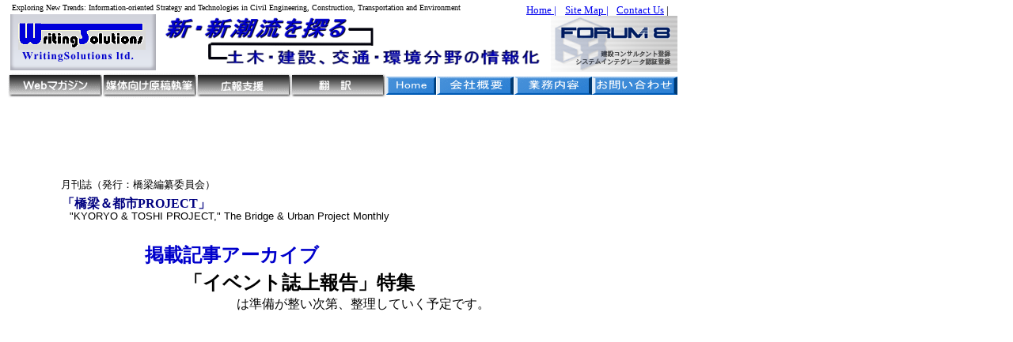

--- FILE ---
content_type: text/html
request_url: http://wsolutionsjp.com/KTPevent.html
body_size: 10613
content:
<!DOCTYPE HTML PUBLIC "-//W3C//DTD HTML 4.01 Transitional//EN" "http://www.w3.org/TR/html4/loose.dtd">
<HTML lang="ja">
<HEAD>
<META http-equiv="Content-Type" content="text/html; charset=Shift_JIS">
<META http-equiv="Content-Style-Type" content="text/css">
<META name="justsystems:HPB-Input-Mode" content="mode/flm; pagewidth=940; pageheight=1200">
<META name="GENERATOR" content="JustSystems Homepage Builder Version 15.0.12.0 for Windows">
<TITLE>「K&amp;TP」ArchiveEvents</TITLE>
<SCRIPT type="text/javascript" language="JavaScript">
<!--HPB_SCRIPT_ROV_50
//
//  (C) 2010 株式会社ジャストシステム
//

// HpbImgPreload:
//
function HpbImgPreload()
{
  var appVer=parseInt(navigator.appVersion);
  var isNC=false,isN6=false,isIE=false;
  if (document.all && appVer >= 4) isIE=true; else
    if (document.getElementById && appVer > 4) isN6=true; else
      if (document.layers && appVer >= 4) isNC=true;
  if (isNC||isN6||isIE)
  {
    if (document.images)
    {
      var imgName = HpbImgPreload.arguments[0];
      var cnt;
      swImg[imgName] = new Array;
      for (cnt = 1; cnt < HpbImgPreload.arguments.length; cnt++)
      {
        swImg[imgName][HpbImgPreload.arguments[cnt]] = new Image();
        swImg[imgName][HpbImgPreload.arguments[cnt]].src = HpbImgPreload.arguments[cnt];
      }
    }
  }
}
// HpbImgFind:
//
function HpbImgFind(doc, imgName)
{
  for (var i=0; i < doc.layers.length; i++)
  {
    var img = doc.layers[i].document.images[imgName];
    if (!img) img = HpbImgFind(doc.layers[i], imgName);
    if (img) return img;
  }
  return null;
}
// HpbImgSwap:
//
function HpbImgSwap(imgName, imgSrc)
{
  var appVer=parseInt(navigator.appVersion);
  var isNC=false,isN6=false,isIE=false;
  if (document.all && appVer >= 4) isIE=true; else
    if (document.getElementById && appVer > 4) isN6=true; else
      if (document.layers && appVer >= 4) isNC=true;
  if (isNC||isN6||isIE)
  {
    if (document.images)
    {
      var img = document.images[imgName];
      if (!img) img = HpbImgFind(document, imgName);
      if (img) img.src = imgSrc;
    }
  }
}
var swImg; swImg=new Array;
//-->
</SCRIPT>
<SCRIPT type="text/javascript" language="JavaScript">
<!--HPB_SCRIPT_PLD_50
HpbImgPreload('HPB_ROLLOVER2', 'button7111121.gif', 'button71111211.gif');
HpbImgPreload('HPB_ROLLOVER9', 'button81111.gif', 'button811111.gif');
HpbImgPreload('HPB_ROLLOVER8', 'button611111811.gif', 'button6111118111.gif');
HpbImgPreload('HPB_ROLLOVER7', 'button51111111.gif', 'button511111115.gif');
HpbImgPreload('HPB_ROLLOVER5', 'button4111111111111.gif', 'button41111111111112.gif');
HpbImgPreload('HPB_ROLLOVER1', 'button311111111111.gif', 'button3111111111111.gif');
HpbImgPreload('HPB_ROLLOVER6', 'button21111111111111.gif', 'button211111111111111.gif');
HpbImgPreload('HPB_ROLLOVER4', 'button111111111111111111.gif', 'button1111111111111111113.gif');
//-->
</SCRIPT>
</HEAD>
<BODY>
<DIV style="top : -12px;left : 15px;
	position : absolute;
	z-index : 23;
	width : 643px;
	height : 39px;
" id="Layer27">
  <P><FONT size="-2">Exploring New Trends: Information-oriented Strategy and Technologies in
  Civil Engineering, Construction, Transportation and Environment</FONT></P>
</DIV>
<DIV style="top : -11px;left : 665px;
	position : absolute;
	z-index : 4;
" id="Layer28">
  <P><FONT size="-1"><A href="index.html">Home |</A></FONT></P>
</DIV>
<DIV style="top : -11px;left : 714px;
	position : absolute;
	z-index : 5;
" id="Layer2">
  <P><FONT size="-1"><A href="Sitemap.html">Site Map |</A></FONT></P>
</DIV>
<DIV style="top : -11px;left : 779px;
	position : absolute;
	z-index : 6;
" id="Layer3">
  <P><FONT size="-1"><A href="cotactus.html">Contact Us</A> |</FONT></P>
  <FONT size="-1">English</FONT>
</DIV>
<DIV style="top : 18px;left : 13px;
	position : absolute;
	z-index : 8;
	visibility : visible;
" id="Layer5"><A href="company.html"><IMG src="logo_1E.png" width="184" height="71" border="0" alt="WritingSolutions"></A></DIV>
<DIV style="top : 18px;left : 205px;
	position : absolute;
	z-index : 7;
	visibility : visible;
" id="Layer4"><IMG src="image311111.gif" width="479" height="66" border="0" alt="WebMagazineTitle"></DIV>
<DIV style="width : 156px;height : 64px;top : 20px;left : 696px;
	position : absolute;
	z-index : 19;
	visibility : visible;
" id="Layer24"><A href="http://www.forum8.co.jp/"><IMG src="f8bannar_s.gif" border="0" width="160" height="71" title="Ad"></A></DIV>
<DIV style="top : 91px;left : 8px;
	position : absolute;
	z-index : 9;
" id="Layer6"><A href="webmagazine.html" id="HPB_ROLLOVER4" name="HPB_ROLLOVER4" onmouseout="HpbImgSwap('HPB_ROLLOVER4', 'button111111111111111111.gif');" onmouseover="HpbImgSwap('HPB_ROLLOVER4', 'button1111111111111111113.gif');"><IMG src="button111111111111111111.gif" width="123" height="33" border="0" alt="Webマガジン" name="HPB_ROLLOVER4"></A></DIV>
<DIV style="top : 91px;left : 127px;
	position : absolute;
	z-index : 10;
" id="Layer7"><A href="formedia.html" id="HPB_ROLLOVER6" name="HPB_ROLLOVER6" onmouseout="HpbImgSwap('HPB_ROLLOVER6', 'button21111111111111.gif');" onmouseover="HpbImgSwap('HPB_ROLLOVER6', 'button211111111111111.gif');"><IMG src="button21111111111111.gif" width="123" height="33" border="0" alt="媒体向け原稿執筆" name="HPB_ROLLOVER6"></A></DIV>
<DIV style="top : 91px;left : 246px;
	position : absolute;
	z-index : 11;
" id="Layer8"><A href="prsupport.html" id="HPB_ROLLOVER1" name="HPB_ROLLOVER1" onmouseout="HpbImgSwap('HPB_ROLLOVER1', 'button311111111111.gif');" onmouseover="HpbImgSwap('HPB_ROLLOVER1', 'button3111111111111.gif');"><IMG src="button311111111111.gif" width="123" height="33" border="0" alt="広報支援" name="HPB_ROLLOVER1"></A></DIV>
<DIV style="top : 91px;left : 365px;
	position : absolute;
	z-index : 12;
" id="Layer9"><A href="translation.html" id="HPB_ROLLOVER5" name="HPB_ROLLOVER5" onmouseout="HpbImgSwap('HPB_ROLLOVER5', 'button4111111111111.gif');" onmouseover="HpbImgSwap('HPB_ROLLOVER5', 'button41111111111112.gif');"><IMG src="button4111111111111.gif" width="123" height="33" border="0" alt="翻　訳" name="HPB_ROLLOVER5"></A></DIV>
<DIV style="top : 97px;left : 488px;
	position : absolute;
	z-index : 13;
" id="Layer10"><A href="index.html" id="HPB_ROLLOVER7" name="HPB_ROLLOVER7" onmouseout="HpbImgSwap('HPB_ROLLOVER7', 'button51111111.gif');" onmouseover="HpbImgSwap('HPB_ROLLOVER7', 'button511111115.gif');"><IMG src="button51111111.gif" width="63" height="23" border="0" alt="Home" name="HPB_ROLLOVER7"></A></DIV>
<DIV style="top : 97px;left : 552px;
	position : absolute;
	z-index : 14;
" id="Layer11"><A href="company.html" id="HPB_ROLLOVER8" name="HPB_ROLLOVER8" onmouseout="HpbImgSwap('HPB_ROLLOVER8', 'button611111811.gif');" onmouseover="HpbImgSwap('HPB_ROLLOVER8', 'button6111118111.gif');"><IMG src="button611111811.gif" width="97" height="23" border="0" alt="会社概要" name="HPB_ROLLOVER8"></A></DIV>
<DIV style="top : 97px;left : 650px;
	position : absolute;
	z-index : 15;
" id="Layer12"><A href="operations.html" id="HPB_ROLLOVER2" name="HPB_ROLLOVER2" onmouseout="HpbImgSwap('HPB_ROLLOVER2', 'button7111121.gif');" onmouseover="HpbImgSwap('HPB_ROLLOVER2', 'button71111211.gif');"><IMG src="button7111121.gif" width="98" height="23" border="0" alt="業務のご案内" name="HPB_ROLLOVER2"></A><A href="cotactus.html" id="HPB_ROLLOVER9" name="HPB_ROLLOVER9" onmouseout="HpbImgSwap('HPB_ROLLOVER9', 'button81111.gif');" onmouseover="HpbImgSwap('HPB_ROLLOVER9', 'button811111.gif');"><IMG src="button81111.gif" width="108" height="23" border="0" alt="お問い合わせ" name="HPB_ROLLOVER9"></A></DIV>
<DIV style="top : 129px;left : 224px;
	position : absolute;
	z-index : 3;
" id="Layer1"></DIV>
<DIV style="top : 209px;left : 77px;
	position : absolute;
	z-index : 24;
" id="Layer16">
  <P><FONT size="-1" face="Arial">月刊誌（発行：橋梁編纂委員会）</FONT></P>
</DIV>
<DIV style="top : 232px;left : 78px;
	position : absolute;
	z-index : 25;
" id="Layer13">
  <P><FONT color="Navy" face="Arial CE"><B>「橋梁＆都市PROJECT」</B></FONT></P>
</DIV>
<DIV style="top : 250px;left : 88px;
	position : absolute;
	z-index : 28;
" id="Layer15">
  <P><FONT size="-1" face="Arial">&quot;KYORYO &amp; TOSHI PROJECT,&quot; The Bridge &amp; Urban Project
  Monthly</FONT></P>
</DIV>
<DIV style="top : 261px;left : 569px;
	position : absolute;
	z-index : 17;
" id="Layer20"></DIV>
<DIV style="top : 291px;left : 183px;
	position : absolute;
	z-index : 26;
" id="Layer21">
  <P><FONT size="+2" color="#0000cc"><B>掲載記事アーカイブ</B></FONT></P>
</DIV>
<DIV style="top : 326px;left : 232px;
	position : absolute;
	z-index : 29;
" id="Layer18">
  <P><B><FONT size="5">「イベント誌上報告」特集</FONT></B></P>
</DIV>
<DIV style="top : 359px;left : 299px;
	position : absolute;
	z-index : 27;
" id="Layer22">
  <P>は準備が整い次第、整理していく予定です。</P>
</DIV>
<DIV style="top : 901px;left : 24px;
	position : absolute;
	z-index : 16;
	visibility : visible;
" id="Layer14"><IMG src="image3.gif" width="820" height="1" border="0"></DIV>
<DIV style="width : 88px;height : 22px;top : 911px;left : 652px;
	position : absolute;
	z-index : 21;
	visibility : visible;
" id="Layer25"><FONT size="-1"><A href="Sitemap.html">サイトマップ｜</A></FONT></DIV>
<DIV style="width : 89px;height : 22px;top : 911px;left : 734px;
	position : absolute;
	z-index : 22;
	visibility : visible;
" id="Layer26"><FONT size="-1"><A href="cotactus.html">　お問い合わせ</A></FONT></DIV>
<DIV style="top : 912px;left : 585px;
	position : absolute;
	z-index : 20;
	width : 61px;
	height : 25px;
" id="Layer17" align="right"><FONT size="-1"><A href="Links.html">リンク｜</A></FONT></DIV>
<DIV style="width : 848px;height : 29px;top : 935px;left : 28px;
	position : absolute;
	z-index : 18;
	visibility : visible;
" id="Layer19"><FONT size="-2">掲載記事・写真・図表などの違法な無断転載を禁じます。</FONT><FONT size="-1"><BR>
Copyright</FONT>&copy;<FONT size="-1">2011 The WrightingSolutions Ltd. (http://www.wsolutionsjp.com/) All rights reserved.</FONT></DIV>
<DIV style="top : 20px;left : 8px;
	position : absolute;
	z-index : 1;
" id="Layer29"></DIV>
<DIV style="top : 50px;left : 50px;
	position : absolute;
	z-index : 30;
" id="Layer23"><SCRIPT type="text/javascript"><!--
var _JustAnalyticsConfig = {
	'siteid': '4022',
	'domain': 'www.wsolutionsjp.com',
	'path': '/',
	'filepath': '/KTPevent.html'
};
// -->
</SCRIPT><SCRIPT type="text/javascript" src="http://tracker.kantan-access.com/js/ja.js"></SCRIPT><NOSCRIPT><IMG width="1" height="1" alt="" src="http://tracker.kantan-access.com/jana_tracker/track4ns.gif?sid=4022&t=%81uK%26TP%81vArchiveEvents&p=%2FKTPevent.html&cs=Shift_JIS"></NOSCRIPT></DIV></BODY>
</HTML>